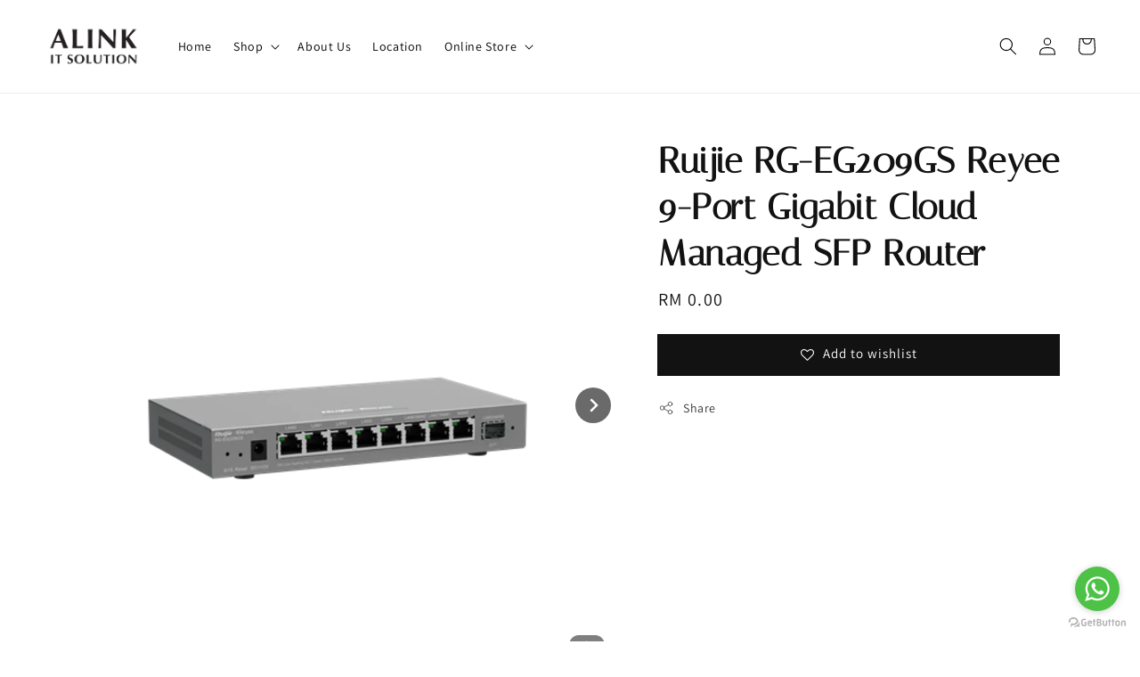

--- FILE ---
content_type: image/svg+xml
request_url: https://s3.dualstack.ap-southeast-1.amazonaws.com/eesb.public/images/payment/payments_ipay88.svg
body_size: 2467
content:
<svg id="Layer_1" data-name="Layer 1" xmlns="http://www.w3.org/2000/svg" viewBox="0 0 300 100"><title>payments_ipay88</title><rect x="61.05" y="6.31" width="177.9" height="87.39" rx="20" ry="20" style="fill:#fe6600"/><path d="M91.24,28.58a3.92,3.92,0,0,0-3.89,4.14c.07,2.37,1.26,3.84,3.68,3.93s3.9-1.3,4-3C95.08,30.38,93.48,28.6,91.24,28.58Z" style="fill:#fff"/><path d="M94.39,40.58c.06-2.76-1.74-2.11-3.2-2.12S87.86,37.85,88,40.6c.17,3.2,0,6.41,0,9.61,0,3.42.13,6.84,0,10.25-.14,2.77,1.73,2.11,3.2,2.12s3.24.61,3.18-2.14Q94.17,50.51,94.39,40.58Z" style="fill:#fff"/><path d="M210,46.26c-1.21-1.21-1-1.79-.2-3a8.6,8.6,0,0,0-1-11.13,10.68,10.68,0,0,0-13-1.26c-3.4,2.18-5.37,6.78-3.39,10.35,1.78,3.2,1.21,5.25-1.06,7.48a6.14,6.14,0,0,0-.47.58,34.82,34.82,0,0,0-2.53-3.05c-.91-.88-1.15-1.54-.29-2.67,2.6-3.41,2.39-7,0-10.4s-5.77-4.29-9.59-3.78c-4,.54-7.11,2.6-7.93,6.79-.42,2.17-1.51,2.59-3.28,2.29-2.19-.37-3.25.64-4.06,2.58-1.63,3.9-3.48,7.7-5.47,12.06-1.25-3-2.26-5.43-3.25-7.86-2.84-6.91-2.84-6.93-10.44-6.75-1.46,0-3.6-.73-4.25.46-.85,1.55-1.2,1-2.21.49-7-3.74-14.39-.29-16.28,7.56-.66,0-.89-.41-1.13-.91-3.89-8.21-8.5-9.93-16.87-6.16-1.09.49-.88,0-1.36-.66-1.3-1.69-3.31-.56-5-.7-1.19-.09-1.13,1-1.13,1.87q0,14.56,0,29.12c0,2.89,2.19,1.61,3.49,1.75s2.9.64,2.79-1.77c-.13-2.83,0-5.67,0-8.64,8.57,4.39,14.06,2.54,18.1-5.86.24-.5.48-1,1.13-.91,1.08,6.55,9.16,11.87,16.35,7.65.64-.37,1-1,2,.17,1.34,1.58,3.69.93,5.4.47,1.33-.36.61-2.24.62-3.43.07-5.91,0-11.82,0-17.74,3.08,6.07,5.6,12.25,8.17,18.4.5,1.18-.06,2.06-.5,3L149.54,71c6.17.73,6.16.72,8.55-4.49,3.6-7.85,7.18-15.71,10.83-23.53.37-.78.39-1.92,1.34-2.15,2.55,2.58,2,4.62-.06,7.5-4,5.74-.29,13.48,6.57,14.77,5.85,1.1,10.85,0,14-5.66,3.24,5.09,7.15,6.72,13.12,5.84,4.07-.6,7-2.52,8.4-6.42A9.57,9.57,0,0,0,210,46.26ZM108,57.38c-3.68-.11-6.18-3-6.09-7.1.09-3.89,2.65-6.55,6.31-6.55s6.24,2.77,6.21,6.92S111.76,57.49,108,57.38Zm25.47,0c-3.69,0-6.43-2.9-6.44-6.84,0-3.79,2.62-6.7,6.13-6.81,3.75-.11,6.48,2.67,6.54,6.67S137.18,57.35,133.51,57.37ZM176.6,38.58a3.39,3.39,0,0,1,6.77.41c-.36,2.33-1.64,3.56-3.69,3.32A3.24,3.24,0,0,1,176.6,38.58Zm3.61,18.73c-2.79,0-4.94-1.74-5.08-4.21s2.21-4.75,5-4.78a4.79,4.79,0,0,1,4.84,4.53C185,55.41,183,57.26,180.21,57.31Zm21.22-21.8a3.13,3.13,0,0,1,3.44,3.35c-.07,2.21-1.31,3.5-3.39,3.45s-3.3-1.38-3.26-3.56A3,3,0,0,1,201.43,35.51Zm.45,21.8c-2.89.12-5.22-1.85-5.24-4.41a4.84,4.84,0,0,1,4.88-4.53,5,5,0,0,1,5.11,4.35C206.78,55.12,204.62,57.2,201.89,57.31Z" style="fill:#fff"/></svg>

--- FILE ---
content_type: application/javascript; charset=UTF-8
request_url: https://apps.easystore.co/timer-discount/script.js?shop=alinksolution.easy.co
body_size: 3927
content:

  $(document).ready(function() {

    const style = document.getElementById('preview_style')

    if (!style) {
      $('head').append(`<style id="preview_style">
  .discount-timer {
    color: #ffffff;
    background: #e94545;
    padding: 0.5rem 1rem;
    max-width: 300px;
    margin: 10px 0;
    border-radius: 8px;
  }

  .discount-timer-item {
    display: flex;
    flex-direction: column;
    margin: 0 0.5rem;
  }

  .discount-timer-digit {
    font-weight: bold;
    font-size: 1.2em;
  }

  .discount-timer-caption {
    font-size: 0.7em;
  }


</style>`);
    }


    $("[data-expires]").each(function() {

      const seconds = $(this).data("expires") - Math.floor(Date.now() / 1000);

      if (seconds > 0) {

        $(this).parent().append(`
          <div style="display: flex; ${ window?.__st?.p == 'product' ? null : 'justify-content: center;'}">
            <div class="discount-timer" data-timer-countdown="${seconds}" style="display: none;">
            </div>
          </div>
        `);

      }
    });

    clearInterval(window.intervalFunction)
    window.intervalFunction = setInterval(function() {

      $("#timer-preview-loading").hide();
      $(".discount-timer").show();

      $("[data-timer-countdown]").each(function() {

        const seconds = parseInt($(this).data("timer-countdown"));

        const days = parseInt(seconds / 86400);
        const hours = parseInt((seconds % 86400) / 3600);
        const mins = parseInt((seconds % 86400 % 3600) / 60);
        const secs = parseInt((seconds % 86400 % 3600) % 60);
        const padDays = padZero(days);
        const padHours = padZero(hours);
        const padMins = padZero(mins);
        const padSecs = padZero(secs);


        $(this).html(`
          <div style="display: flex; justify-content: center;">

            <div class="discount-timer-item">
              <div class="discount-timer-digit">
                ${padDays}
              </div>
              <div class="discount-timer-caption">
                day${days > 1 ? 's' : ''}
              </div>
            </div>


            <div class="discount-timer-item">
              <div class="discount-timer-digit">
                ${padHours}
              </div>
              <div class="discount-timer-caption">
                hour${hours > 1 ? 's' : ''}
              </div>
            </div>

            <div class="discount-timer-item">
              <div class="discount-timer-digit">
                ${padMins}
              </div>
              <div class="discount-timer-caption">
                min${mins > 1 ? 's' : ''}
              </div>
            </div>

            <div class="discount-timer-item">
              <div class="discount-timer-digit">
                  ${padSecs}
                </div>
                <div class="discount-timer-caption">
                  sec${secs > 1 ? 's' : ''}
                </div>
              </div>

            </div>

          </div>
        `);

        if (seconds - 1 <= 0) location.reload();
        $(this).data("timer-countdown", seconds - 1);
      });
    }, 1000);

    function padZero(num) {
      num = num.toString();
      while (num.length < 2) num = "0" + num;
      return num;
    }

  });

